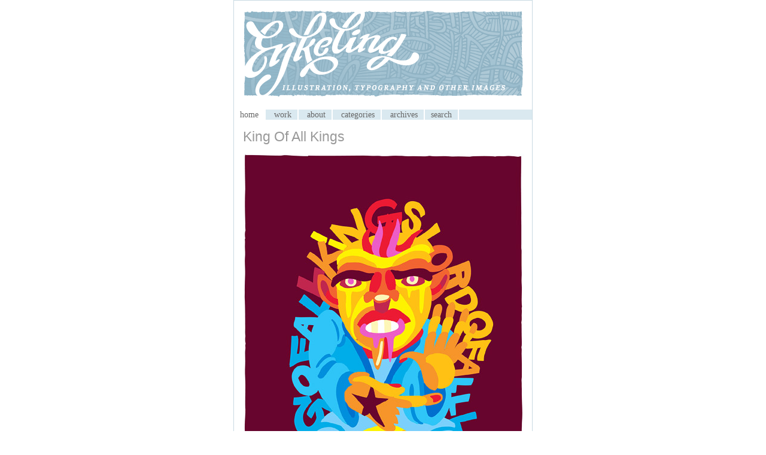

--- FILE ---
content_type: text/html; charset=UTF-8
request_url: https://enkeling.nl/2012/01/30/king-of-all-kings/
body_size: 10583
content:
<!DOCTYPE html PUBLIC "-//W3C//DTD XHTML 1.0 Transitional//EN" "http://www.w3.org/TR/xhtml1/DTD/xhtml1-transitional.dtd">
<html xmlns="http://www.w3.org/1999/xhtml">

<head profile="http://gmpg.org/xfn/11">
	<title>Illustration by Enkeling</title>
	<link rel="shortcut icon" href="https://www.enkeling.nl/beeld/misc/shortcut_icon.png" type="image/x-icon" />
	<meta http-equiv="Content-Type" content="text/html; charset=UTF-8" />
	<meta name="generator" content="WordPress 6.8.3" /> <!-- leave this for stats please -->
	<meta name="description" content="Enkeling. Illustration, typography and other images" />
	<meta name="author" content="Symen Veenstra" />
	<meta name="abstract" content="enkeling.nl is the site of illustator Enkeling. Illustration, portraits and typography" />
	<meta name="copyright" content="Copyright 2005-2018 Symen Veenstra. All rights reserved." />

	<style type="text/css" media="screen">
		@import url( https://enkeling.nl/wp-content/themes/back_in_black_2_mck/style.css );
	</style>

	<link rel="alternate" type="application/rss+xml" title="RSS 2.0" href="https://enkeling.nl/feed/" />
	<link rel="alternate" type="text/xml" title="RSS .92" href="https://enkeling.nl/feed/rss/" />
	<link rel="alternate" type="application/atom+xml" title="Atom 0.3" href="https://enkeling.nl/feed/atom/" />
	
	<link rel="pingback" href="https://enkeling.nl/xmlrpc.php" />
    	<link rel='archives' title='May 2021' href='https://enkeling.nl/2021/05/' />
	<link rel='archives' title='April 2020' href='https://enkeling.nl/2020/04/' />
	<link rel='archives' title='September 2019' href='https://enkeling.nl/2019/09/' />
	<link rel='archives' title='June 2019' href='https://enkeling.nl/2019/06/' />
	<link rel='archives' title='May 2019' href='https://enkeling.nl/2019/05/' />
	<link rel='archives' title='March 2019' href='https://enkeling.nl/2019/03/' />
	<link rel='archives' title='February 2019' href='https://enkeling.nl/2019/02/' />
	<link rel='archives' title='December 2018' href='https://enkeling.nl/2018/12/' />
	<link rel='archives' title='November 2018' href='https://enkeling.nl/2018/11/' />
	<link rel='archives' title='October 2018' href='https://enkeling.nl/2018/10/' />
	<link rel='archives' title='September 2018' href='https://enkeling.nl/2018/09/' />
	<link rel='archives' title='July 2018' href='https://enkeling.nl/2018/07/' />
	<link rel='archives' title='May 2018' href='https://enkeling.nl/2018/05/' />
	<link rel='archives' title='February 2018' href='https://enkeling.nl/2018/02/' />
	<link rel='archives' title='September 2017' href='https://enkeling.nl/2017/09/' />
	<link rel='archives' title='June 2017' href='https://enkeling.nl/2017/06/' />
	<link rel='archives' title='May 2017' href='https://enkeling.nl/2017/05/' />
	<link rel='archives' title='April 2017' href='https://enkeling.nl/2017/04/' />
	<link rel='archives' title='March 2017' href='https://enkeling.nl/2017/03/' />
	<link rel='archives' title='February 2017' href='https://enkeling.nl/2017/02/' />
	<link rel='archives' title='January 2017' href='https://enkeling.nl/2017/01/' />
	<link rel='archives' title='December 2016' href='https://enkeling.nl/2016/12/' />
	<link rel='archives' title='November 2016' href='https://enkeling.nl/2016/11/' />
	<link rel='archives' title='October 2016' href='https://enkeling.nl/2016/10/' />
	<link rel='archives' title='September 2016' href='https://enkeling.nl/2016/09/' />
	<link rel='archives' title='August 2016' href='https://enkeling.nl/2016/08/' />
	<link rel='archives' title='June 2016' href='https://enkeling.nl/2016/06/' />
	<link rel='archives' title='March 2016' href='https://enkeling.nl/2016/03/' />
	<link rel='archives' title='January 2016' href='https://enkeling.nl/2016/01/' />
	<link rel='archives' title='November 2015' href='https://enkeling.nl/2015/11/' />
	<link rel='archives' title='October 2015' href='https://enkeling.nl/2015/10/' />
	<link rel='archives' title='September 2015' href='https://enkeling.nl/2015/09/' />
	<link rel='archives' title='August 2015' href='https://enkeling.nl/2015/08/' />
	<link rel='archives' title='July 2015' href='https://enkeling.nl/2015/07/' />
	<link rel='archives' title='June 2015' href='https://enkeling.nl/2015/06/' />
	<link rel='archives' title='May 2015' href='https://enkeling.nl/2015/05/' />
	<link rel='archives' title='April 2015' href='https://enkeling.nl/2015/04/' />
	<link rel='archives' title='March 2015' href='https://enkeling.nl/2015/03/' />
	<link rel='archives' title='February 2015' href='https://enkeling.nl/2015/02/' />
	<link rel='archives' title='January 2015' href='https://enkeling.nl/2015/01/' />
	<link rel='archives' title='December 2014' href='https://enkeling.nl/2014/12/' />
	<link rel='archives' title='November 2014' href='https://enkeling.nl/2014/11/' />
	<link rel='archives' title='October 2014' href='https://enkeling.nl/2014/10/' />
	<link rel='archives' title='September 2014' href='https://enkeling.nl/2014/09/' />
	<link rel='archives' title='August 2014' href='https://enkeling.nl/2014/08/' />
	<link rel='archives' title='July 2014' href='https://enkeling.nl/2014/07/' />
	<link rel='archives' title='June 2014' href='https://enkeling.nl/2014/06/' />
	<link rel='archives' title='May 2014' href='https://enkeling.nl/2014/05/' />
	<link rel='archives' title='April 2014' href='https://enkeling.nl/2014/04/' />
	<link rel='archives' title='March 2014' href='https://enkeling.nl/2014/03/' />
	<link rel='archives' title='February 2014' href='https://enkeling.nl/2014/02/' />
	<link rel='archives' title='January 2014' href='https://enkeling.nl/2014/01/' />
	<link rel='archives' title='December 2013' href='https://enkeling.nl/2013/12/' />
	<link rel='archives' title='November 2013' href='https://enkeling.nl/2013/11/' />
	<link rel='archives' title='October 2013' href='https://enkeling.nl/2013/10/' />
	<link rel='archives' title='September 2013' href='https://enkeling.nl/2013/09/' />
	<link rel='archives' title='August 2013' href='https://enkeling.nl/2013/08/' />
	<link rel='archives' title='July 2013' href='https://enkeling.nl/2013/07/' />
	<link rel='archives' title='June 2013' href='https://enkeling.nl/2013/06/' />
	<link rel='archives' title='May 2013' href='https://enkeling.nl/2013/05/' />
	<link rel='archives' title='April 2013' href='https://enkeling.nl/2013/04/' />
	<link rel='archives' title='March 2013' href='https://enkeling.nl/2013/03/' />
	<link rel='archives' title='February 2013' href='https://enkeling.nl/2013/02/' />
	<link rel='archives' title='January 2013' href='https://enkeling.nl/2013/01/' />
	<link rel='archives' title='December 2012' href='https://enkeling.nl/2012/12/' />
	<link rel='archives' title='November 2012' href='https://enkeling.nl/2012/11/' />
	<link rel='archives' title='October 2012' href='https://enkeling.nl/2012/10/' />
	<link rel='archives' title='September 2012' href='https://enkeling.nl/2012/09/' />
	<link rel='archives' title='August 2012' href='https://enkeling.nl/2012/08/' />
	<link rel='archives' title='July 2012' href='https://enkeling.nl/2012/07/' />
	<link rel='archives' title='June 2012' href='https://enkeling.nl/2012/06/' />
	<link rel='archives' title='May 2012' href='https://enkeling.nl/2012/05/' />
	<link rel='archives' title='April 2012' href='https://enkeling.nl/2012/04/' />
	<link rel='archives' title='March 2012' href='https://enkeling.nl/2012/03/' />
	<link rel='archives' title='February 2012' href='https://enkeling.nl/2012/02/' />
	<link rel='archives' title='January 2012' href='https://enkeling.nl/2012/01/' />
	<link rel='archives' title='December 2011' href='https://enkeling.nl/2011/12/' />
	<link rel='archives' title='November 2011' href='https://enkeling.nl/2011/11/' />
	<link rel='archives' title='October 2011' href='https://enkeling.nl/2011/10/' />
	<link rel='archives' title='September 2011' href='https://enkeling.nl/2011/09/' />
	<link rel='archives' title='August 2011' href='https://enkeling.nl/2011/08/' />
	<link rel='archives' title='July 2011' href='https://enkeling.nl/2011/07/' />
	<link rel='archives' title='June 2011' href='https://enkeling.nl/2011/06/' />
	<link rel='archives' title='May 2011' href='https://enkeling.nl/2011/05/' />
	<link rel='archives' title='April 2011' href='https://enkeling.nl/2011/04/' />
	<link rel='archives' title='March 2011' href='https://enkeling.nl/2011/03/' />
	<link rel='archives' title='February 2011' href='https://enkeling.nl/2011/02/' />
	<link rel='archives' title='January 2011' href='https://enkeling.nl/2011/01/' />
	<link rel='archives' title='December 2010' href='https://enkeling.nl/2010/12/' />
	<link rel='archives' title='November 2010' href='https://enkeling.nl/2010/11/' />
	<link rel='archives' title='October 2010' href='https://enkeling.nl/2010/10/' />
	<link rel='archives' title='September 2010' href='https://enkeling.nl/2010/09/' />
	<link rel='archives' title='August 2010' href='https://enkeling.nl/2010/08/' />
	<link rel='archives' title='July 2010' href='https://enkeling.nl/2010/07/' />
	<link rel='archives' title='June 2010' href='https://enkeling.nl/2010/06/' />
	<link rel='archives' title='May 2010' href='https://enkeling.nl/2010/05/' />
	<link rel='archives' title='April 2010' href='https://enkeling.nl/2010/04/' />
	<link rel='archives' title='March 2010' href='https://enkeling.nl/2010/03/' />
	<link rel='archives' title='February 2010' href='https://enkeling.nl/2010/02/' />
	<link rel='archives' title='January 2010' href='https://enkeling.nl/2010/01/' />
	<link rel='archives' title='December 2009' href='https://enkeling.nl/2009/12/' />
	<link rel='archives' title='November 2009' href='https://enkeling.nl/2009/11/' />
	<link rel='archives' title='October 2009' href='https://enkeling.nl/2009/10/' />
	<link rel='archives' title='September 2009' href='https://enkeling.nl/2009/09/' />
	<link rel='archives' title='August 2009' href='https://enkeling.nl/2009/08/' />
	<link rel='archives' title='July 2009' href='https://enkeling.nl/2009/07/' />
	<link rel='archives' title='June 2009' href='https://enkeling.nl/2009/06/' />
	<link rel='archives' title='May 2009' href='https://enkeling.nl/2009/05/' />
	<link rel='archives' title='April 2009' href='https://enkeling.nl/2009/04/' />
	<link rel='archives' title='March 2009' href='https://enkeling.nl/2009/03/' />
	<link rel='archives' title='February 2009' href='https://enkeling.nl/2009/02/' />
	<link rel='archives' title='January 2009' href='https://enkeling.nl/2009/01/' />
	<link rel='archives' title='December 2008' href='https://enkeling.nl/2008/12/' />
	<link rel='archives' title='November 2008' href='https://enkeling.nl/2008/11/' />
	<link rel='archives' title='October 2008' href='https://enkeling.nl/2008/10/' />
	<link rel='archives' title='September 2008' href='https://enkeling.nl/2008/09/' />
	<link rel='archives' title='August 2008' href='https://enkeling.nl/2008/08/' />
	<link rel='archives' title='July 2008' href='https://enkeling.nl/2008/07/' />
	<link rel='archives' title='June 2008' href='https://enkeling.nl/2008/06/' />
	<link rel='archives' title='May 2008' href='https://enkeling.nl/2008/05/' />
	<link rel='archives' title='April 2008' href='https://enkeling.nl/2008/04/' />
	<link rel='archives' title='March 2008' href='https://enkeling.nl/2008/03/' />
	<link rel='archives' title='February 2008' href='https://enkeling.nl/2008/02/' />
	<link rel='archives' title='January 2008' href='https://enkeling.nl/2008/01/' />
	<link rel='archives' title='December 2007' href='https://enkeling.nl/2007/12/' />
	<link rel='archives' title='November 2007' href='https://enkeling.nl/2007/11/' />
	<link rel='archives' title='October 2007' href='https://enkeling.nl/2007/10/' />
	<link rel='archives' title='September 2007' href='https://enkeling.nl/2007/09/' />
	<link rel='archives' title='August 2007' href='https://enkeling.nl/2007/08/' />
	<link rel='archives' title='July 2007' href='https://enkeling.nl/2007/07/' />
	<link rel='archives' title='June 2007' href='https://enkeling.nl/2007/06/' />
	<link rel='archives' title='May 2007' href='https://enkeling.nl/2007/05/' />
	<link rel='archives' title='April 2007' href='https://enkeling.nl/2007/04/' />
	<link rel='archives' title='March 2007' href='https://enkeling.nl/2007/03/' />
	<link rel='archives' title='February 2007' href='https://enkeling.nl/2007/02/' />
	<link rel='archives' title='January 2007' href='https://enkeling.nl/2007/01/' />
	<link rel='archives' title='December 2006' href='https://enkeling.nl/2006/12/' />
	<link rel='archives' title='November 2006' href='https://enkeling.nl/2006/11/' />
	<link rel='archives' title='October 2006' href='https://enkeling.nl/2006/10/' />
	<link rel='archives' title='September 2006' href='https://enkeling.nl/2006/09/' />
	<link rel='archives' title='August 2006' href='https://enkeling.nl/2006/08/' />
	<link rel='archives' title='July 2006' href='https://enkeling.nl/2006/07/' />
	<link rel='archives' title='June 2006' href='https://enkeling.nl/2006/06/' />
	<link rel='archives' title='May 2006' href='https://enkeling.nl/2006/05/' />
	<link rel='archives' title='April 2006' href='https://enkeling.nl/2006/04/' />
	<link rel='archives' title='March 2006' href='https://enkeling.nl/2006/03/' />
	<link rel='archives' title='February 2006' href='https://enkeling.nl/2006/02/' />
	<link rel='archives' title='January 2006' href='https://enkeling.nl/2006/01/' />
	<link rel='archives' title='December 2005' href='https://enkeling.nl/2005/12/' />
	<link rel='archives' title='November 2005' href='https://enkeling.nl/2005/11/' />
	<link rel='archives' title='October 2005' href='https://enkeling.nl/2005/10/' />
		<meta name='robots' content='max-image-preview:large' />
	<style>img:is([sizes="auto" i], [sizes^="auto," i]) { contain-intrinsic-size: 3000px 1500px }</style>
	<link rel="alternate" type="application/rss+xml" title="My CMS &raquo; King Of All Kings Comments Feed" href="https://enkeling.nl/2012/01/30/king-of-all-kings/feed/" />
<script type="text/javascript">
/* <![CDATA[ */
window._wpemojiSettings = {"baseUrl":"https:\/\/s.w.org\/images\/core\/emoji\/16.0.1\/72x72\/","ext":".png","svgUrl":"https:\/\/s.w.org\/images\/core\/emoji\/16.0.1\/svg\/","svgExt":".svg","source":{"concatemoji":"https:\/\/enkeling.nl\/wp-includes\/js\/wp-emoji-release.min.js?ver=e0ef4840996b34cbc3795419f7e78eca"}};
/*! This file is auto-generated */
!function(s,n){var o,i,e;function c(e){try{var t={supportTests:e,timestamp:(new Date).valueOf()};sessionStorage.setItem(o,JSON.stringify(t))}catch(e){}}function p(e,t,n){e.clearRect(0,0,e.canvas.width,e.canvas.height),e.fillText(t,0,0);var t=new Uint32Array(e.getImageData(0,0,e.canvas.width,e.canvas.height).data),a=(e.clearRect(0,0,e.canvas.width,e.canvas.height),e.fillText(n,0,0),new Uint32Array(e.getImageData(0,0,e.canvas.width,e.canvas.height).data));return t.every(function(e,t){return e===a[t]})}function u(e,t){e.clearRect(0,0,e.canvas.width,e.canvas.height),e.fillText(t,0,0);for(var n=e.getImageData(16,16,1,1),a=0;a<n.data.length;a++)if(0!==n.data[a])return!1;return!0}function f(e,t,n,a){switch(t){case"flag":return n(e,"\ud83c\udff3\ufe0f\u200d\u26a7\ufe0f","\ud83c\udff3\ufe0f\u200b\u26a7\ufe0f")?!1:!n(e,"\ud83c\udde8\ud83c\uddf6","\ud83c\udde8\u200b\ud83c\uddf6")&&!n(e,"\ud83c\udff4\udb40\udc67\udb40\udc62\udb40\udc65\udb40\udc6e\udb40\udc67\udb40\udc7f","\ud83c\udff4\u200b\udb40\udc67\u200b\udb40\udc62\u200b\udb40\udc65\u200b\udb40\udc6e\u200b\udb40\udc67\u200b\udb40\udc7f");case"emoji":return!a(e,"\ud83e\udedf")}return!1}function g(e,t,n,a){var r="undefined"!=typeof WorkerGlobalScope&&self instanceof WorkerGlobalScope?new OffscreenCanvas(300,150):s.createElement("canvas"),o=r.getContext("2d",{willReadFrequently:!0}),i=(o.textBaseline="top",o.font="600 32px Arial",{});return e.forEach(function(e){i[e]=t(o,e,n,a)}),i}function t(e){var t=s.createElement("script");t.src=e,t.defer=!0,s.head.appendChild(t)}"undefined"!=typeof Promise&&(o="wpEmojiSettingsSupports",i=["flag","emoji"],n.supports={everything:!0,everythingExceptFlag:!0},e=new Promise(function(e){s.addEventListener("DOMContentLoaded",e,{once:!0})}),new Promise(function(t){var n=function(){try{var e=JSON.parse(sessionStorage.getItem(o));if("object"==typeof e&&"number"==typeof e.timestamp&&(new Date).valueOf()<e.timestamp+604800&&"object"==typeof e.supportTests)return e.supportTests}catch(e){}return null}();if(!n){if("undefined"!=typeof Worker&&"undefined"!=typeof OffscreenCanvas&&"undefined"!=typeof URL&&URL.createObjectURL&&"undefined"!=typeof Blob)try{var e="postMessage("+g.toString()+"("+[JSON.stringify(i),f.toString(),p.toString(),u.toString()].join(",")+"));",a=new Blob([e],{type:"text/javascript"}),r=new Worker(URL.createObjectURL(a),{name:"wpTestEmojiSupports"});return void(r.onmessage=function(e){c(n=e.data),r.terminate(),t(n)})}catch(e){}c(n=g(i,f,p,u))}t(n)}).then(function(e){for(var t in e)n.supports[t]=e[t],n.supports.everything=n.supports.everything&&n.supports[t],"flag"!==t&&(n.supports.everythingExceptFlag=n.supports.everythingExceptFlag&&n.supports[t]);n.supports.everythingExceptFlag=n.supports.everythingExceptFlag&&!n.supports.flag,n.DOMReady=!1,n.readyCallback=function(){n.DOMReady=!0}}).then(function(){return e}).then(function(){var e;n.supports.everything||(n.readyCallback(),(e=n.source||{}).concatemoji?t(e.concatemoji):e.wpemoji&&e.twemoji&&(t(e.twemoji),t(e.wpemoji)))}))}((window,document),window._wpemojiSettings);
/* ]]> */
</script>
<style id='wp-emoji-styles-inline-css' type='text/css'>

	img.wp-smiley, img.emoji {
		display: inline !important;
		border: none !important;
		box-shadow: none !important;
		height: 1em !important;
		width: 1em !important;
		margin: 0 0.07em !important;
		vertical-align: -0.1em !important;
		background: none !important;
		padding: 0 !important;
	}
</style>
<link rel='stylesheet' id='wp-block-library-css' href='https://enkeling.nl/wp-includes/css/dist/block-library/style.min.css?ver=e0ef4840996b34cbc3795419f7e78eca' type='text/css' media='all' />
<style id='classic-theme-styles-inline-css' type='text/css'>
/*! This file is auto-generated */
.wp-block-button__link{color:#fff;background-color:#32373c;border-radius:9999px;box-shadow:none;text-decoration:none;padding:calc(.667em + 2px) calc(1.333em + 2px);font-size:1.125em}.wp-block-file__button{background:#32373c;color:#fff;text-decoration:none}
</style>
<style id='global-styles-inline-css' type='text/css'>
:root{--wp--preset--aspect-ratio--square: 1;--wp--preset--aspect-ratio--4-3: 4/3;--wp--preset--aspect-ratio--3-4: 3/4;--wp--preset--aspect-ratio--3-2: 3/2;--wp--preset--aspect-ratio--2-3: 2/3;--wp--preset--aspect-ratio--16-9: 16/9;--wp--preset--aspect-ratio--9-16: 9/16;--wp--preset--color--black: #000000;--wp--preset--color--cyan-bluish-gray: #abb8c3;--wp--preset--color--white: #ffffff;--wp--preset--color--pale-pink: #f78da7;--wp--preset--color--vivid-red: #cf2e2e;--wp--preset--color--luminous-vivid-orange: #ff6900;--wp--preset--color--luminous-vivid-amber: #fcb900;--wp--preset--color--light-green-cyan: #7bdcb5;--wp--preset--color--vivid-green-cyan: #00d084;--wp--preset--color--pale-cyan-blue: #8ed1fc;--wp--preset--color--vivid-cyan-blue: #0693e3;--wp--preset--color--vivid-purple: #9b51e0;--wp--preset--gradient--vivid-cyan-blue-to-vivid-purple: linear-gradient(135deg,rgba(6,147,227,1) 0%,rgb(155,81,224) 100%);--wp--preset--gradient--light-green-cyan-to-vivid-green-cyan: linear-gradient(135deg,rgb(122,220,180) 0%,rgb(0,208,130) 100%);--wp--preset--gradient--luminous-vivid-amber-to-luminous-vivid-orange: linear-gradient(135deg,rgba(252,185,0,1) 0%,rgba(255,105,0,1) 100%);--wp--preset--gradient--luminous-vivid-orange-to-vivid-red: linear-gradient(135deg,rgba(255,105,0,1) 0%,rgb(207,46,46) 100%);--wp--preset--gradient--very-light-gray-to-cyan-bluish-gray: linear-gradient(135deg,rgb(238,238,238) 0%,rgb(169,184,195) 100%);--wp--preset--gradient--cool-to-warm-spectrum: linear-gradient(135deg,rgb(74,234,220) 0%,rgb(151,120,209) 20%,rgb(207,42,186) 40%,rgb(238,44,130) 60%,rgb(251,105,98) 80%,rgb(254,248,76) 100%);--wp--preset--gradient--blush-light-purple: linear-gradient(135deg,rgb(255,206,236) 0%,rgb(152,150,240) 100%);--wp--preset--gradient--blush-bordeaux: linear-gradient(135deg,rgb(254,205,165) 0%,rgb(254,45,45) 50%,rgb(107,0,62) 100%);--wp--preset--gradient--luminous-dusk: linear-gradient(135deg,rgb(255,203,112) 0%,rgb(199,81,192) 50%,rgb(65,88,208) 100%);--wp--preset--gradient--pale-ocean: linear-gradient(135deg,rgb(255,245,203) 0%,rgb(182,227,212) 50%,rgb(51,167,181) 100%);--wp--preset--gradient--electric-grass: linear-gradient(135deg,rgb(202,248,128) 0%,rgb(113,206,126) 100%);--wp--preset--gradient--midnight: linear-gradient(135deg,rgb(2,3,129) 0%,rgb(40,116,252) 100%);--wp--preset--font-size--small: 13px;--wp--preset--font-size--medium: 20px;--wp--preset--font-size--large: 36px;--wp--preset--font-size--x-large: 42px;--wp--preset--spacing--20: 0.44rem;--wp--preset--spacing--30: 0.67rem;--wp--preset--spacing--40: 1rem;--wp--preset--spacing--50: 1.5rem;--wp--preset--spacing--60: 2.25rem;--wp--preset--spacing--70: 3.38rem;--wp--preset--spacing--80: 5.06rem;--wp--preset--shadow--natural: 6px 6px 9px rgba(0, 0, 0, 0.2);--wp--preset--shadow--deep: 12px 12px 50px rgba(0, 0, 0, 0.4);--wp--preset--shadow--sharp: 6px 6px 0px rgba(0, 0, 0, 0.2);--wp--preset--shadow--outlined: 6px 6px 0px -3px rgba(255, 255, 255, 1), 6px 6px rgba(0, 0, 0, 1);--wp--preset--shadow--crisp: 6px 6px 0px rgba(0, 0, 0, 1);}:where(.is-layout-flex){gap: 0.5em;}:where(.is-layout-grid){gap: 0.5em;}body .is-layout-flex{display: flex;}.is-layout-flex{flex-wrap: wrap;align-items: center;}.is-layout-flex > :is(*, div){margin: 0;}body .is-layout-grid{display: grid;}.is-layout-grid > :is(*, div){margin: 0;}:where(.wp-block-columns.is-layout-flex){gap: 2em;}:where(.wp-block-columns.is-layout-grid){gap: 2em;}:where(.wp-block-post-template.is-layout-flex){gap: 1.25em;}:where(.wp-block-post-template.is-layout-grid){gap: 1.25em;}.has-black-color{color: var(--wp--preset--color--black) !important;}.has-cyan-bluish-gray-color{color: var(--wp--preset--color--cyan-bluish-gray) !important;}.has-white-color{color: var(--wp--preset--color--white) !important;}.has-pale-pink-color{color: var(--wp--preset--color--pale-pink) !important;}.has-vivid-red-color{color: var(--wp--preset--color--vivid-red) !important;}.has-luminous-vivid-orange-color{color: var(--wp--preset--color--luminous-vivid-orange) !important;}.has-luminous-vivid-amber-color{color: var(--wp--preset--color--luminous-vivid-amber) !important;}.has-light-green-cyan-color{color: var(--wp--preset--color--light-green-cyan) !important;}.has-vivid-green-cyan-color{color: var(--wp--preset--color--vivid-green-cyan) !important;}.has-pale-cyan-blue-color{color: var(--wp--preset--color--pale-cyan-blue) !important;}.has-vivid-cyan-blue-color{color: var(--wp--preset--color--vivid-cyan-blue) !important;}.has-vivid-purple-color{color: var(--wp--preset--color--vivid-purple) !important;}.has-black-background-color{background-color: var(--wp--preset--color--black) !important;}.has-cyan-bluish-gray-background-color{background-color: var(--wp--preset--color--cyan-bluish-gray) !important;}.has-white-background-color{background-color: var(--wp--preset--color--white) !important;}.has-pale-pink-background-color{background-color: var(--wp--preset--color--pale-pink) !important;}.has-vivid-red-background-color{background-color: var(--wp--preset--color--vivid-red) !important;}.has-luminous-vivid-orange-background-color{background-color: var(--wp--preset--color--luminous-vivid-orange) !important;}.has-luminous-vivid-amber-background-color{background-color: var(--wp--preset--color--luminous-vivid-amber) !important;}.has-light-green-cyan-background-color{background-color: var(--wp--preset--color--light-green-cyan) !important;}.has-vivid-green-cyan-background-color{background-color: var(--wp--preset--color--vivid-green-cyan) !important;}.has-pale-cyan-blue-background-color{background-color: var(--wp--preset--color--pale-cyan-blue) !important;}.has-vivid-cyan-blue-background-color{background-color: var(--wp--preset--color--vivid-cyan-blue) !important;}.has-vivid-purple-background-color{background-color: var(--wp--preset--color--vivid-purple) !important;}.has-black-border-color{border-color: var(--wp--preset--color--black) !important;}.has-cyan-bluish-gray-border-color{border-color: var(--wp--preset--color--cyan-bluish-gray) !important;}.has-white-border-color{border-color: var(--wp--preset--color--white) !important;}.has-pale-pink-border-color{border-color: var(--wp--preset--color--pale-pink) !important;}.has-vivid-red-border-color{border-color: var(--wp--preset--color--vivid-red) !important;}.has-luminous-vivid-orange-border-color{border-color: var(--wp--preset--color--luminous-vivid-orange) !important;}.has-luminous-vivid-amber-border-color{border-color: var(--wp--preset--color--luminous-vivid-amber) !important;}.has-light-green-cyan-border-color{border-color: var(--wp--preset--color--light-green-cyan) !important;}.has-vivid-green-cyan-border-color{border-color: var(--wp--preset--color--vivid-green-cyan) !important;}.has-pale-cyan-blue-border-color{border-color: var(--wp--preset--color--pale-cyan-blue) !important;}.has-vivid-cyan-blue-border-color{border-color: var(--wp--preset--color--vivid-cyan-blue) !important;}.has-vivid-purple-border-color{border-color: var(--wp--preset--color--vivid-purple) !important;}.has-vivid-cyan-blue-to-vivid-purple-gradient-background{background: var(--wp--preset--gradient--vivid-cyan-blue-to-vivid-purple) !important;}.has-light-green-cyan-to-vivid-green-cyan-gradient-background{background: var(--wp--preset--gradient--light-green-cyan-to-vivid-green-cyan) !important;}.has-luminous-vivid-amber-to-luminous-vivid-orange-gradient-background{background: var(--wp--preset--gradient--luminous-vivid-amber-to-luminous-vivid-orange) !important;}.has-luminous-vivid-orange-to-vivid-red-gradient-background{background: var(--wp--preset--gradient--luminous-vivid-orange-to-vivid-red) !important;}.has-very-light-gray-to-cyan-bluish-gray-gradient-background{background: var(--wp--preset--gradient--very-light-gray-to-cyan-bluish-gray) !important;}.has-cool-to-warm-spectrum-gradient-background{background: var(--wp--preset--gradient--cool-to-warm-spectrum) !important;}.has-blush-light-purple-gradient-background{background: var(--wp--preset--gradient--blush-light-purple) !important;}.has-blush-bordeaux-gradient-background{background: var(--wp--preset--gradient--blush-bordeaux) !important;}.has-luminous-dusk-gradient-background{background: var(--wp--preset--gradient--luminous-dusk) !important;}.has-pale-ocean-gradient-background{background: var(--wp--preset--gradient--pale-ocean) !important;}.has-electric-grass-gradient-background{background: var(--wp--preset--gradient--electric-grass) !important;}.has-midnight-gradient-background{background: var(--wp--preset--gradient--midnight) !important;}.has-small-font-size{font-size: var(--wp--preset--font-size--small) !important;}.has-medium-font-size{font-size: var(--wp--preset--font-size--medium) !important;}.has-large-font-size{font-size: var(--wp--preset--font-size--large) !important;}.has-x-large-font-size{font-size: var(--wp--preset--font-size--x-large) !important;}
:where(.wp-block-post-template.is-layout-flex){gap: 1.25em;}:where(.wp-block-post-template.is-layout-grid){gap: 1.25em;}
:where(.wp-block-columns.is-layout-flex){gap: 2em;}:where(.wp-block-columns.is-layout-grid){gap: 2em;}
:root :where(.wp-block-pullquote){font-size: 1.5em;line-height: 1.6;}
</style>
<link rel='stylesheet' id='fancybox-for-wp-css' href='https://enkeling.nl/wp-content/plugins/fancybox-for-wordpress/assets/css/fancybox.css?ver=1.3.4' type='text/css' media='all' />
<script type="text/javascript" src="https://enkeling.nl/wp-includes/js/jquery/jquery.min.js?ver=3.7.1" id="jquery-core-js"></script>
<script type="text/javascript" src="https://enkeling.nl/wp-includes/js/jquery/jquery-migrate.min.js?ver=3.4.1" id="jquery-migrate-js"></script>
<script type="text/javascript" src="https://enkeling.nl/wp-content/plugins/fancybox-for-wordpress/assets/js/purify.min.js?ver=1.3.4" id="purify-js"></script>
<script type="text/javascript" src="https://enkeling.nl/wp-content/plugins/fancybox-for-wordpress/assets/js/jquery.fancybox.js?ver=1.3.4" id="fancybox-for-wp-js"></script>
<link rel="https://api.w.org/" href="https://enkeling.nl/wp-json/" /><link rel="alternate" title="JSON" type="application/json" href="https://enkeling.nl/wp-json/wp/v2/posts/1511" /><link rel="EditURI" type="application/rsd+xml" title="RSD" href="https://enkeling.nl/xmlrpc.php?rsd" />
<link rel="canonical" href="https://enkeling.nl/2012/01/30/king-of-all-kings/" />
<link rel="alternate" title="oEmbed (JSON)" type="application/json+oembed" href="https://enkeling.nl/wp-json/oembed/1.0/embed?url=https%3A%2F%2Fenkeling.nl%2F2012%2F01%2F30%2Fking-of-all-kings%2F" />
<link rel="alternate" title="oEmbed (XML)" type="text/xml+oembed" href="https://enkeling.nl/wp-json/oembed/1.0/embed?url=https%3A%2F%2Fenkeling.nl%2F2012%2F01%2F30%2Fking-of-all-kings%2F&#038;format=xml" />

<!-- Fancybox for WordPress v3.3.7 -->
<style type="text/css">
	.fancybox-slide--image .fancybox-content{background-color: #FFFFFF}div.fancybox-caption{display:none !important;}
	
	img.fancybox-image{border-width:10px;border-color:#FFFFFF;border-style:solid;}
	div.fancybox-bg{background-color:rgba(102,102,102,0.3);opacity:1 !important;}div.fancybox-content{border-color:#FFFFFF}
	div#fancybox-title{background-color:#FFFFFF}
	div.fancybox-content{background-color:#FFFFFF}
	div#fancybox-title-inside{color:#333333}
	
	
	
	div.fancybox-caption p.caption-title{display:inline-block}
	div.fancybox-caption p.caption-title{font-size:14px}
	div.fancybox-caption p.caption-title{color:#333333}
	div.fancybox-caption {color:#333333}div.fancybox-caption p.caption-title {background:#fff; width:auto;padding:10px 30px;}div.fancybox-content p.caption-title{color:#333333;margin: 0;padding: 5px 0;}body.fancybox-active .fancybox-container .fancybox-stage .fancybox-content .fancybox-close-small{display:block;}
</style><script type="text/javascript">
	jQuery(function () {

		var mobileOnly = false;
		
		if (mobileOnly) {
			return;
		}

		jQuery.fn.getTitle = function () { // Copy the title of every IMG tag and add it to its parent A so that fancybox can show titles
			var arr = jQuery("a[data-fancybox]");jQuery.each(arr, function() {var title = jQuery(this).children("img").attr("title") || '';var figCaptionHtml = jQuery(this).next("figcaption").html() || '';var processedCaption = figCaptionHtml;if (figCaptionHtml.length && typeof DOMPurify === 'function') {processedCaption = DOMPurify.sanitize(figCaptionHtml, {USE_PROFILES: {html: true}});} else if (figCaptionHtml.length) {processedCaption = jQuery("<div>").text(figCaptionHtml).html();}var newTitle = title;if (processedCaption.length) {newTitle = title.length ? title + " " + processedCaption : processedCaption;}if (newTitle.length) {jQuery(this).attr("title", newTitle);}});		}

		// Supported file extensions

				var thumbnails = jQuery("a:has(img)").not(".nolightbox").not('.envira-gallery-link').not('.ngg-simplelightbox').filter(function () {
			return /\.(jpe?g|png|gif|mp4|webp|bmp|pdf)(\?[^/]*)*$/i.test(jQuery(this).attr('href'))
		});
		

		// Add data-type iframe for links that are not images or videos.
		var iframeLinks = jQuery('.fancyboxforwp').filter(function () {
			return !/\.(jpe?g|png|gif|mp4|webp|bmp|pdf)(\?[^/]*)*$/i.test(jQuery(this).attr('href'))
		}).filter(function () {
			return !/vimeo|youtube/i.test(jQuery(this).attr('href'))
		});
		iframeLinks.attr({"data-type": "iframe"}).getTitle();

				// Gallery All
		thumbnails.addClass("fancyboxforwp").attr("data-fancybox", "gallery").getTitle();
		iframeLinks.attr({"data-fancybox": "gallery"}).getTitle();

		// Gallery type NONE
		
		// Call fancybox and apply it on any link with a rel atribute that starts with "fancybox", with the options set on the admin panel
		jQuery("a.fancyboxforwp").fancyboxforwp({
			loop: false,
			smallBtn: true,
			zoomOpacity: "auto",
			animationEffect: "fade",
			animationDuration: 500,
			transitionEffect: "fade",
			transitionDuration: "300",
			overlayShow: true,
			overlayOpacity: "0.3",
			titleShow: true,
			titlePosition: "inside",
			keyboard: true,
			showCloseButton: true,
			arrows: true,
			clickContent:false,
			clickSlide: "close",
			mobile: {
				clickContent: function (current, event) {
					return current.type === "image" ? "toggleControls" : false;
				},
				clickSlide: function (current, event) {
					return current.type === "image" ? "close" : "close";
				},
			},
			wheel: false,
			toolbar: true,
			preventCaptionOverlap: true,
			onInit: function() { },			onDeactivate
	: function() { },		beforeClose: function() { },			afterShow: function(instance) { jQuery( ".fancybox-image" ).on("click", function( ){ ( instance.isScaledDown() ) ? instance.scaleToActual() : instance.scaleToFit() }) },				afterClose: function() { },					caption : function( instance, item ) {var title = "";if("undefined" != typeof jQuery(this).context ){var title = jQuery(this).context.title;} else { var title = ("undefined" != typeof jQuery(this).attr("title")) ? jQuery(this).attr("title") : false;}var caption = jQuery(this).data('caption') || '';if ( item.type === 'image' && title.length ) {caption = (caption.length ? caption + '<br />' : '') + '<p class="caption-title">'+jQuery("<div>").text(title).html()+'</p>' ;}if (typeof DOMPurify === "function" && caption.length) { return DOMPurify.sanitize(caption, {USE_PROFILES: {html: true}}); } else { return jQuery("<div>").text(caption).html(); }},
		afterLoad : function( instance, current ) {var captionContent = current.opts.caption || '';var sanitizedCaptionString = '';if (typeof DOMPurify === 'function' && captionContent.length) {sanitizedCaptionString = DOMPurify.sanitize(captionContent, {USE_PROFILES: {html: true}});} else if (captionContent.length) { sanitizedCaptionString = jQuery("<div>").text(captionContent).html();}if (sanitizedCaptionString.length) { current.$content.append(jQuery('<div class=\"fancybox-custom-caption inside-caption\" style=\" position: absolute;left:0;right:0;color:#000;margin:0 auto;bottom:0;text-align:center;background-color:#FFFFFF \"></div>').html(sanitizedCaptionString)); }},
			})
		;

			})
</script>
<!-- END Fancybox for WordPress -->
<link rel="icon" href="https://enkeling.nl/wp-content/uploads/2018/07/cropped-site_icon_Enkeling_Wertheim-32x32.jpg" sizes="32x32" />
<link rel="icon" href="https://enkeling.nl/wp-content/uploads/2018/07/cropped-site_icon_Enkeling_Wertheim-192x192.jpg" sizes="192x192" />
<link rel="apple-touch-icon" href="https://enkeling.nl/wp-content/uploads/2018/07/cropped-site_icon_Enkeling_Wertheim-180x180.jpg" />
<meta name="msapplication-TileImage" content="https://enkeling.nl/wp-content/uploads/2018/07/cropped-site_icon_Enkeling_Wertheim-270x270.jpg" />

	<script type="text/javascript" language="javascript">
function switchTab(aTab)
{
  if (!document.tab) {
    document.tab="tab_posts";
  }

  if (document.tab == aTab) {
    return;
  }
  document.getElementById(document.tab).style.display = "none";
  document.getElementById("menu_"+aTab).style.backgroundColor = "#ffffff";
  document.getElementById("menu_"+aTab).style.color = "#000000";
  document.getElementById("menu_"+aTab).style.borderBottom = "#fff 1px solid";
  document.getElementById('menu_'+document.tab).style.backgroundColor = "#c8d9e2";
  document.getElementById('menu_'+document.tab).style.borderBottom = "#c8d9e2";
  document.getElementById(aTab).style.display = "block";
  document.tab = aTab;
  
}

function overTab(aTab)
{
  if (!document.tab) {
    document.tab="tab_posts";
  }
  if ('menu_'+document.tab == aTab) {
    //    document.getElementById(aTab).style.backgroundColor = "#333333";
    return;
  }
  else {
    document.getElementById(aTab).style.backgroundColor = "#ADADAD";
    document.getElementById(aTab).style.color = "#ffffff";
  }
}

function outTab(aTab)
{
  if (!document.tab) {
    document.tab="tab_posts";
  }
  if ('menu_'+document.tab == aTab) {
    //    document.getElementById(aTab).style.backgroundColor = "#000000";
    return;
  }
  else {
    document.getElementById(aTab).style.backgroundColor = "#D6D6D6";
    document.getElementById(aTab).style.color = "#000000";
  }
}

function switchSearch(aTab)
{
  if (document.getElementById(aTab).style.display == 'none') {
    document.getElementById(aTab).style.display = "block";
  }
  else {
    document.getElementById(aTab).style.display = "none";
  }
}

function switchPortfolio(aTab)
{
	// aTab is a url to the 	
	location.href = aTab;
} 

</script>
</head>

<body data-rsssl=1>
<div id="rap">
<div id="main">
<div id="bordered">
<div id="header"><a href="https://enkeling.nl">My CMS</a></div>
<!-- begin sidebar -->
<div id="menu"> <span id="menu_tab_posts" class="menu" style="; background-color: #fff; color: #666666; border-left: 0px; border-bottom: #fff 1px solid;" onmouseover="overTab('menu_tab_posts');" onmouseout="outTab('menu_tab_posts');" onclick="switchTab('tab_posts');">home</span>
<span id="menu_tab_portfolio" class="menu" onmouseover="overTab('menu_tab_portfolio');" onmouseout="outTab('menu_tab_portfolio');" onclick="switchPortfolio('https://www.enkeling.nl/work/');">work</span>
<span id='menu_tab_pages' class="menu" onmouseover="overTab('menu_tab_pages');" onmouseout="outTab('menu_tab_pages');" onclick="switchTab('tab_pages');">about</span>
<span id="menu_tab_categories" class="menu" onmouseover="overTab('menu_tab_categories');" onmouseout="outTab('menu_tab_categories');" onclick="switchTab('tab_categories');">categories</span>
<span id="menu_tab_archives" class="menu"  onmouseover="overTab('menu_tab_archives');" onmouseout="outTab('menu_tab_archives');" onclick="switchTab('tab_archives');">archives</span><span id='menu_tab_search' class="menu" 
onmouseover="overTab('menu_tab_search');" onmouseout="outTab('menu_tab_search');" onclick="switchSearch('tab_search');">search</span>
  <div id="tab_search" style="display: none; padding-top: 6px; padding-bottom: 3px;">
    <form id="searchform" method="get" action="/index.php">
      <input type="text" name="s" id="s" size="12" />
      <input type="image" src="https://www.enkeling.nl/wp-content/themes/back_in_black_2_mck/img/search.png" name="submit"/>
    </form>
  </div>
</div>
<!-- end sidebar --><div class="blurb" >Enkeling is het alias van Symen Veenstra. Hij is illustrator en werkt vanuit Haarlem. Zijn werk vond o.a. zijn weg naar kranten, tijdschriften, websites, jaarverslagen en folders. Hij maakte illustraties voor o.a. Actimel, Adobe, Blaadje, BNO, Bright, Cast Iron, COC, Custo Barcelona, Defiant.tv, Geldgids, Havana, ING, Vara’s Kassa, Kop of Munt, La Vie en Rose, Maandag, NRC Handelsbald, nrc.next, Noordkaap, OOM, het Parool, Seat, Shell, Sprout, T-mobile, TNT, en YouTube. Daarnaast maakt hij vrij werk. Een gedeelte van zijn typografisch werk heeft hij inmiddels geëxposeerd.<br />Enkeling is the AKA of Symen Veenstra. He is an illustrator who works in Haarlem. His work appears in papers, magazines, websites, annual reports and folders. He made illustrations for a diverse range of clients.</div>
<div id="content">
<!-- end header -->
<div id="tab_posts">

      
<div class="post">

  <h2 class="storytitle" id="post-1511"><a href="https://enkeling.nl/2012/01/30/king-of-all-kings/" rel="bookmark">King Of All Kings</a></h2>

  <div class="storycontent">
    <p><img decoding="async" src="https://www.enkeling.nl/beeld/kingofallkings_enkeling.jpg" alt="King Of All Kings, Enkeling, 2012" /></p>
  </div>

  <div class="meta">
    1511 <a href="https://enkeling.nl/category/1/" rel="category tag">drawings</a> | Mon 30 Jan 2012 13:14   </div>

  <div class="feedback" style="display: none;">
        <a href="https://enkeling.nl/2012/01/30/king-of-all-kings/#respond">comments?</a>      </div>
  
  <!--
  <rdf:RDF xmlns:rdf="http://www.w3.org/1999/02/22-rdf-syntax-ns#"
			xmlns:dc="http://purl.org/dc/elements/1.1/"
			xmlns:trackback="http://madskills.com/public/xml/rss/module/trackback/">
		<rdf:Description rdf:about="https://enkeling.nl/2012/01/30/king-of-all-kings/"
    dc:identifier="https://enkeling.nl/2012/01/30/king-of-all-kings/"
    dc:title="King Of All Kings"
    trackback:ping="https://enkeling.nl/2012/01/30/king-of-all-kings/trackback/" />
</rdf:RDF>  -->

</div>



<div class="vorigevolgende">
</div>
</div>

<div id='tab_archives' style="display: none;"> 
   <h2>Archives:</h2> 
  <ul>	<li><a href='https://enkeling.nl/2021/05/'>May 2021</a></li>
	<li><a href='https://enkeling.nl/2020/04/'>April 2020</a></li>
	<li><a href='https://enkeling.nl/2019/09/'>September 2019</a></li>
	<li><a href='https://enkeling.nl/2019/06/'>June 2019</a></li>
	<li><a href='https://enkeling.nl/2019/05/'>May 2019</a></li>
	<li><a href='https://enkeling.nl/2019/03/'>March 2019</a></li>
	<li><a href='https://enkeling.nl/2019/02/'>February 2019</a></li>
	<li><a href='https://enkeling.nl/2018/12/'>December 2018</a></li>
	<li><a href='https://enkeling.nl/2018/11/'>November 2018</a></li>
	<li><a href='https://enkeling.nl/2018/10/'>October 2018</a></li>
	<li><a href='https://enkeling.nl/2018/09/'>September 2018</a></li>
	<li><a href='https://enkeling.nl/2018/07/'>July 2018</a></li>
	<li><a href='https://enkeling.nl/2018/05/'>May 2018</a></li>
	<li><a href='https://enkeling.nl/2018/02/'>February 2018</a></li>
	<li><a href='https://enkeling.nl/2017/09/'>September 2017</a></li>
	<li><a href='https://enkeling.nl/2017/06/'>June 2017</a></li>
	<li><a href='https://enkeling.nl/2017/05/'>May 2017</a></li>
	<li><a href='https://enkeling.nl/2017/04/'>April 2017</a></li>
	<li><a href='https://enkeling.nl/2017/03/'>March 2017</a></li>
	<li><a href='https://enkeling.nl/2017/02/'>February 2017</a></li>
	<li><a href='https://enkeling.nl/2017/01/'>January 2017</a></li>
	<li><a href='https://enkeling.nl/2016/12/'>December 2016</a></li>
	<li><a href='https://enkeling.nl/2016/11/'>November 2016</a></li>
	<li><a href='https://enkeling.nl/2016/10/'>October 2016</a></li>
	<li><a href='https://enkeling.nl/2016/09/'>September 2016</a></li>
	<li><a href='https://enkeling.nl/2016/08/'>August 2016</a></li>
	<li><a href='https://enkeling.nl/2016/06/'>June 2016</a></li>
	<li><a href='https://enkeling.nl/2016/03/'>March 2016</a></li>
	<li><a href='https://enkeling.nl/2016/01/'>January 2016</a></li>
	<li><a href='https://enkeling.nl/2015/11/'>November 2015</a></li>
	<li><a href='https://enkeling.nl/2015/10/'>October 2015</a></li>
	<li><a href='https://enkeling.nl/2015/09/'>September 2015</a></li>
	<li><a href='https://enkeling.nl/2015/08/'>August 2015</a></li>
	<li><a href='https://enkeling.nl/2015/07/'>July 2015</a></li>
	<li><a href='https://enkeling.nl/2015/06/'>June 2015</a></li>
	<li><a href='https://enkeling.nl/2015/05/'>May 2015</a></li>
	<li><a href='https://enkeling.nl/2015/04/'>April 2015</a></li>
	<li><a href='https://enkeling.nl/2015/03/'>March 2015</a></li>
	<li><a href='https://enkeling.nl/2015/02/'>February 2015</a></li>
	<li><a href='https://enkeling.nl/2015/01/'>January 2015</a></li>
	<li><a href='https://enkeling.nl/2014/12/'>December 2014</a></li>
	<li><a href='https://enkeling.nl/2014/11/'>November 2014</a></li>
	<li><a href='https://enkeling.nl/2014/10/'>October 2014</a></li>
	<li><a href='https://enkeling.nl/2014/09/'>September 2014</a></li>
	<li><a href='https://enkeling.nl/2014/08/'>August 2014</a></li>
	<li><a href='https://enkeling.nl/2014/07/'>July 2014</a></li>
	<li><a href='https://enkeling.nl/2014/06/'>June 2014</a></li>
	<li><a href='https://enkeling.nl/2014/05/'>May 2014</a></li>
	<li><a href='https://enkeling.nl/2014/04/'>April 2014</a></li>
	<li><a href='https://enkeling.nl/2014/03/'>March 2014</a></li>
	<li><a href='https://enkeling.nl/2014/02/'>February 2014</a></li>
	<li><a href='https://enkeling.nl/2014/01/'>January 2014</a></li>
	<li><a href='https://enkeling.nl/2013/12/'>December 2013</a></li>
	<li><a href='https://enkeling.nl/2013/11/'>November 2013</a></li>
	<li><a href='https://enkeling.nl/2013/10/'>October 2013</a></li>
	<li><a href='https://enkeling.nl/2013/09/'>September 2013</a></li>
	<li><a href='https://enkeling.nl/2013/08/'>August 2013</a></li>
	<li><a href='https://enkeling.nl/2013/07/'>July 2013</a></li>
	<li><a href='https://enkeling.nl/2013/06/'>June 2013</a></li>
	<li><a href='https://enkeling.nl/2013/05/'>May 2013</a></li>
	<li><a href='https://enkeling.nl/2013/04/'>April 2013</a></li>
	<li><a href='https://enkeling.nl/2013/03/'>March 2013</a></li>
	<li><a href='https://enkeling.nl/2013/02/'>February 2013</a></li>
	<li><a href='https://enkeling.nl/2013/01/'>January 2013</a></li>
	<li><a href='https://enkeling.nl/2012/12/'>December 2012</a></li>
	<li><a href='https://enkeling.nl/2012/11/'>November 2012</a></li>
	<li><a href='https://enkeling.nl/2012/10/'>October 2012</a></li>
	<li><a href='https://enkeling.nl/2012/09/'>September 2012</a></li>
	<li><a href='https://enkeling.nl/2012/08/'>August 2012</a></li>
	<li><a href='https://enkeling.nl/2012/07/'>July 2012</a></li>
	<li><a href='https://enkeling.nl/2012/06/'>June 2012</a></li>
	<li><a href='https://enkeling.nl/2012/05/'>May 2012</a></li>
	<li><a href='https://enkeling.nl/2012/04/'>April 2012</a></li>
	<li><a href='https://enkeling.nl/2012/03/'>March 2012</a></li>
	<li><a href='https://enkeling.nl/2012/02/'>February 2012</a></li>
	<li><a href='https://enkeling.nl/2012/01/'>January 2012</a></li>
	<li><a href='https://enkeling.nl/2011/12/'>December 2011</a></li>
	<li><a href='https://enkeling.nl/2011/11/'>November 2011</a></li>
	<li><a href='https://enkeling.nl/2011/10/'>October 2011</a></li>
	<li><a href='https://enkeling.nl/2011/09/'>September 2011</a></li>
	<li><a href='https://enkeling.nl/2011/08/'>August 2011</a></li>
	<li><a href='https://enkeling.nl/2011/07/'>July 2011</a></li>
	<li><a href='https://enkeling.nl/2011/06/'>June 2011</a></li>
	<li><a href='https://enkeling.nl/2011/05/'>May 2011</a></li>
	<li><a href='https://enkeling.nl/2011/04/'>April 2011</a></li>
	<li><a href='https://enkeling.nl/2011/03/'>March 2011</a></li>
	<li><a href='https://enkeling.nl/2011/02/'>February 2011</a></li>
	<li><a href='https://enkeling.nl/2011/01/'>January 2011</a></li>
	<li><a href='https://enkeling.nl/2010/12/'>December 2010</a></li>
	<li><a href='https://enkeling.nl/2010/11/'>November 2010</a></li>
	<li><a href='https://enkeling.nl/2010/10/'>October 2010</a></li>
	<li><a href='https://enkeling.nl/2010/09/'>September 2010</a></li>
	<li><a href='https://enkeling.nl/2010/08/'>August 2010</a></li>
	<li><a href='https://enkeling.nl/2010/07/'>July 2010</a></li>
	<li><a href='https://enkeling.nl/2010/06/'>June 2010</a></li>
	<li><a href='https://enkeling.nl/2010/05/'>May 2010</a></li>
	<li><a href='https://enkeling.nl/2010/04/'>April 2010</a></li>
	<li><a href='https://enkeling.nl/2010/03/'>March 2010</a></li>
	<li><a href='https://enkeling.nl/2010/02/'>February 2010</a></li>
	<li><a href='https://enkeling.nl/2010/01/'>January 2010</a></li>
	<li><a href='https://enkeling.nl/2009/12/'>December 2009</a></li>
	<li><a href='https://enkeling.nl/2009/11/'>November 2009</a></li>
	<li><a href='https://enkeling.nl/2009/10/'>October 2009</a></li>
	<li><a href='https://enkeling.nl/2009/09/'>September 2009</a></li>
	<li><a href='https://enkeling.nl/2009/08/'>August 2009</a></li>
	<li><a href='https://enkeling.nl/2009/07/'>July 2009</a></li>
	<li><a href='https://enkeling.nl/2009/06/'>June 2009</a></li>
	<li><a href='https://enkeling.nl/2009/05/'>May 2009</a></li>
	<li><a href='https://enkeling.nl/2009/04/'>April 2009</a></li>
	<li><a href='https://enkeling.nl/2009/03/'>March 2009</a></li>
	<li><a href='https://enkeling.nl/2009/02/'>February 2009</a></li>
	<li><a href='https://enkeling.nl/2009/01/'>January 2009</a></li>
	<li><a href='https://enkeling.nl/2008/12/'>December 2008</a></li>
	<li><a href='https://enkeling.nl/2008/11/'>November 2008</a></li>
	<li><a href='https://enkeling.nl/2008/10/'>October 2008</a></li>
	<li><a href='https://enkeling.nl/2008/09/'>September 2008</a></li>
	<li><a href='https://enkeling.nl/2008/08/'>August 2008</a></li>
	<li><a href='https://enkeling.nl/2008/07/'>July 2008</a></li>
	<li><a href='https://enkeling.nl/2008/06/'>June 2008</a></li>
	<li><a href='https://enkeling.nl/2008/05/'>May 2008</a></li>
	<li><a href='https://enkeling.nl/2008/04/'>April 2008</a></li>
	<li><a href='https://enkeling.nl/2008/03/'>March 2008</a></li>
	<li><a href='https://enkeling.nl/2008/02/'>February 2008</a></li>
	<li><a href='https://enkeling.nl/2008/01/'>January 2008</a></li>
	<li><a href='https://enkeling.nl/2007/12/'>December 2007</a></li>
	<li><a href='https://enkeling.nl/2007/11/'>November 2007</a></li>
	<li><a href='https://enkeling.nl/2007/10/'>October 2007</a></li>
	<li><a href='https://enkeling.nl/2007/09/'>September 2007</a></li>
	<li><a href='https://enkeling.nl/2007/08/'>August 2007</a></li>
	<li><a href='https://enkeling.nl/2007/07/'>July 2007</a></li>
	<li><a href='https://enkeling.nl/2007/06/'>June 2007</a></li>
	<li><a href='https://enkeling.nl/2007/05/'>May 2007</a></li>
	<li><a href='https://enkeling.nl/2007/04/'>April 2007</a></li>
	<li><a href='https://enkeling.nl/2007/03/'>March 2007</a></li>
	<li><a href='https://enkeling.nl/2007/02/'>February 2007</a></li>
	<li><a href='https://enkeling.nl/2007/01/'>January 2007</a></li>
	<li><a href='https://enkeling.nl/2006/12/'>December 2006</a></li>
	<li><a href='https://enkeling.nl/2006/11/'>November 2006</a></li>
	<li><a href='https://enkeling.nl/2006/10/'>October 2006</a></li>
	<li><a href='https://enkeling.nl/2006/09/'>September 2006</a></li>
	<li><a href='https://enkeling.nl/2006/08/'>August 2006</a></li>
	<li><a href='https://enkeling.nl/2006/07/'>July 2006</a></li>
	<li><a href='https://enkeling.nl/2006/06/'>June 2006</a></li>
	<li><a href='https://enkeling.nl/2006/05/'>May 2006</a></li>
	<li><a href='https://enkeling.nl/2006/04/'>April 2006</a></li>
	<li><a href='https://enkeling.nl/2006/03/'>March 2006</a></li>
	<li><a href='https://enkeling.nl/2006/02/'>February 2006</a></li>
	<li><a href='https://enkeling.nl/2006/01/'>January 2006</a></li>
	<li><a href='https://enkeling.nl/2005/12/'>December 2005</a></li>
	<li><a href='https://enkeling.nl/2005/11/'>November 2005</a></li>
	<li><a href='https://enkeling.nl/2005/10/'>October 2005</a></li>
  </ul>
</div>
<div id='tab_links' style="display: none;">
  <h2>Links:</h2> 
  <ul> </ul>
</div>
<div id='tab_categories' style="display: none;">
 <h2>Categories:</h2>
  <ul>	<li class="cat-item cat-item-121"><a href="https://enkeling.nl/category/art/">Art</a>
</li>
	<li class="cat-item cat-item-3"><a href="https://enkeling.nl/category/commissions/">commissions</a>
</li>
	<li class="cat-item cat-item-4"><a href="https://enkeling.nl/category/1/">drawings</a>
<ul class='children'>
	<li class="cat-item cat-item-19"><a href="https://enkeling.nl/category/1/cartoons/">cartoons</a>
</li>
	<li class="cat-item cat-item-14"><a href="https://enkeling.nl/category/1/portraits/">portraits</a>
</li>
</ul>
</li>
	<li class="cat-item cat-item-5"><a href="https://enkeling.nl/category/expo/">expo</a>
</li>
	<li class="cat-item cat-item-11"><a href="https://enkeling.nl/category/miscellaneous/">miscellaneous</a>
</li>
	<li class="cat-item cat-item-18"><a href="https://enkeling.nl/category/typography/">typography</a>
<ul class='children'>
	<li class="cat-item cat-item-20"><a href="https://enkeling.nl/category/typography/cover-versions/">cover versions</a>
	<ul class='children'>
	<li class="cat-item cat-item-21"><a href="https://enkeling.nl/category/typography/cover-versions/spam-series/">Spam Series</a>
</li>
	</ul>
</li>
</ul>
</li>
	<li class="cat-item cat-item-1"><a href="https://enkeling.nl/category/uncategorized/">Uncategorized</a>
</li>
</ul>
</div>

<div id='tab_meta' style="display: none;">
  <h2>Meta:</h2>
  <ul>
    <li><a href="https://enkeling.nl/wp-login.php">Log in</a></li>
    <li><a href="https://enkeling.nl/feed/" title="Syndicate this site using RSS"><abbr title="Really Simple Syndication">RSS</abbr></a></li>
    <li><a href="https://enkeling.nl/comments/feed/" title="The latest comments to all posts in RSS">Comments <abbr title="Really Simple Syndication">RSS</abbr></a></li>
    <li><a href="http://validator.w3.org/check/referer" title="This page validates as XHTML 1.0 Transitional">Valid <abbr title="eXtensible HyperText Markup Language">XHTML</abbr></a></li>
    <li><a href="http://gmpg.org/xfn/"><abbr title="XHTML Friends Network">XFN</abbr></a></li>
    <li><a href="http://wordpress.org/" title="Powered by WordPress, state-of-the-art semantic personal publishing platform."><abbr title="WordPress">WP</abbr></a></li>
      </ul>
</div>

<div id='tab_pages' style="display: none;">
<ul>
        <li class="pagenav">Pages<ul><li class="page_item page-item-2557"><a href="https://enkeling.nl/about-enkeling-2/">about Enkeling</a></li>
<li class="page_item page-item-134"><a href="https://enkeling.nl/contact/">Contact</a></li>
<li class="page_item page-item-1050"><a href="https://enkeling.nl/inspirational-figures/">Inspirational Figures</a></li>
<li class="page_item page-item-413"><a href="https://enkeling.nl/otherenkelingsites/">Other Enkeling Sites</a></li>
</ul></li></ul>

</div>

<!-- begin footer -->
</div>

<br />
<br />
<div class="credit">all content on this site &copy; Symen Veenstra 2005-2018.</div>
<br />
<br />

<script type="speculationrules">
{"prefetch":[{"source":"document","where":{"and":[{"href_matches":"\/*"},{"not":{"href_matches":["\/wp-*.php","\/wp-admin\/*","\/wp-content\/uploads\/*","\/wp-content\/*","\/wp-content\/plugins\/*","\/wp-content\/themes\/back_in_black_2_mck\/*","\/*\\?(.+)"]}},{"not":{"selector_matches":"a[rel~=\"nofollow\"]"}},{"not":{"selector_matches":".no-prefetch, .no-prefetch a"}}]},"eagerness":"conservative"}]}
</script>
</div>
</div>
</div>
</body>
</html>


--- FILE ---
content_type: text/css
request_url: https://enkeling.nl/wp-content/themes/back_in_black_2_mck/style.css
body_size: 1283
content:
/*
Theme Name: Back in Black [mck]
Theme URI: //www.eretzvaju.org/download/back-in-black-2
Description: The revenge of the back in black theme || [by mck]
Author: Frederic de Villamil
Author URI: //www.eretzvaju.org
Licence: GNU GPL
Licence URI: //www.gnu.org
Version: 1.5.3
*/


a {
color : #adadad;
}
a[hreflang]:after {
content : "\0000a0[" attr(hreflang) "]";
color : #d7d7d7;
}
a img {
padding : 0;
}
a:visited {
color : #808080;
}
a:hover {
color : #c8d9e2;
}
acronym, abbr {
border-bottom : 1px dashed #959595;
}
acronym, abbr, span.caps {
cursor : help;
font-size : 90%;
letter-spacing : 0.07em;
}
blockquote {
border-left : 3px solid #dedede;
margin-left : 1.5em;
padding-left : 5px;
}
body {
width : 500px;
font-size : 90%;
font-family : Georgia, Verdana, Serif;
padding : 0;
background-color : #ffffff;
color : #999999;
margin : 0 auto;
text-align : left;
}
body.home {
width : 500px;
margin-left : auto;
margin-right : auto;
}
body.post {
width : 500px;
margin-left : auto;
margin-right : auto;
margin : 0 auto;
text-align : left;
}
cite {
font-size : 90%;
font-style : normal;
}
h1, h2, h3 {
font-family : Georgia, Arial, Verdana, Trebuchet, Sans-Serif;
}
h1 {
font-size : 3em;
font-weight : normal;
text-align : left;
}
.description {
font-size : 2em;
text-align : left;
}
h2 {
font-size : 1.6em;
font-weight : normal;
margin : 15px 0 2px 15px;
}
h2.pagetitle {
font-size : 1.6em;
}
#sidebar h2 {
font-family : Georgia, Verdana, Arial, Sans-Serif;
font-size : 1.2em;
}
h3 {
font-size : 1em;
}
h1, h1 a, h1 a:hover, h1 a:visited, .description {
text-decoration : none;
color : #999999;
}
h2, h2 a, h2 a:visited, h3, h3 a, h3 a:visited {
color : #999999;
}
h2, h2 a, h2 a:hover, h2 a:visited, h3, h3 a, h3 a:hover, h3 a:visited, #sidebar h2, #wp-calendar caption, cite {
text-decoration : none;
}
h4 {
font : italic normal 100% Georgia;
color : #666666;
margin-top : 0;
}
h5 {
font-size : 12px;
font-family : Verdana, Sans-Serif;
color : #cccccc;
margin-top : 0;
}
p {
font : normal 10px Georgia, serif;
}
.post {
margin : 15px;
background : url(img/divider2.gif) no-repeat bottom;
padding-bottom : 1.5em;
}
.blurb {
display : none;
}
ul {
list-style-image : url(//www.enkeling.nl/wp-content/themes/back_in_black_2_mck/img/puce.gif);
}
ol#commentlist {
list-style : decimal;
font-size : 100%;
list-style-type : decimal;
}
ul li a {
text-decoration : none;
}
.credit {
background : #ffffff;
color : #666666;
font-size : 9px;
padding : 3px;
border-bottom : 6px;
text-align : center;
}
.headertext {
background : #ffffff;
color : #ffffff;
font-size : 7px;
border-bottom : 6px;
text-align : center;
}
.credit a:link, .credit a:hover {
color : #666666;
}
.feedback {
font-size : 100%;
text-align : right;
margin-bottom : 20px;
text-decoration : none;
}
.feedback a {
color : #999999;
text-decoration : none;
}
.feedback a:visited {
color : #d6d6d6;
}
.menu {
padding : 1px 10px 2px 10px;
cursor : pointer;
border-right : 2px solid #ffffff;
}
.meta {
font-size : 80%;
color : #999999;
margin-bottom: 20px;
}
.meta a {
color : #666666;
font-weight : normal;
letter-spacing : 0;
}
.meta ul {
display : inline;
padding : 0;
list-style : none;
}
.meta li {
display : inline;
}
.storycontent {
text-align : left;
}
.storytitle {
margin : 0;
}
.storytitle a {
text-decoration : none;
}
p {
font : 100% Georgia, serif;
}
#bordered {
border-left : 0 solid #adadad;
border-right : 0 solid #adadad;
}
#commentform input, #commentform textarea {
background : #fff;
border : 1px solid #adadad;
font-family : verdana;
font-size : 10px;
color : #444;
padding-left : 2px;
}
#commentform textarea {
width : 90%;
}
#content {
margin : 0 0 0 0;
min-height : 500px;
}
#header a {
position : relative;
top : 0;
left : 0;
margin : 0;
padding : 182px 0 0 0;
display : block;
overflow : hidden;
background-image : url(//www.enkeling.nl/wp-content/themes/back_in_black_2_mck/img/enkeling_header.gif);
background-repeat : no-repeat;
height : 0 !important ;
height : 187px;
z-index : 10;
}
#main {
border : 1px solid #c8d9e2;
color : #666666;
margin : 0 auto;
text-align : left;
}
#menu {
background : #dae9f0;
color : #666666;
font-size : 100%;
padding-left : 0;
padding-bottom : 0;
padding-top : 0;
}
#menuhtml {
display : none;
}
#tab_search #s {
margin-top : 5px;
width : 150px;
padding-bottom : 3px;
}
.vorigevolgende {
color : #999999;
padding-left : 12px;
padding-bottom : 0;
padding-top : 0;
}
.wp-smiley {
border : 0;
}